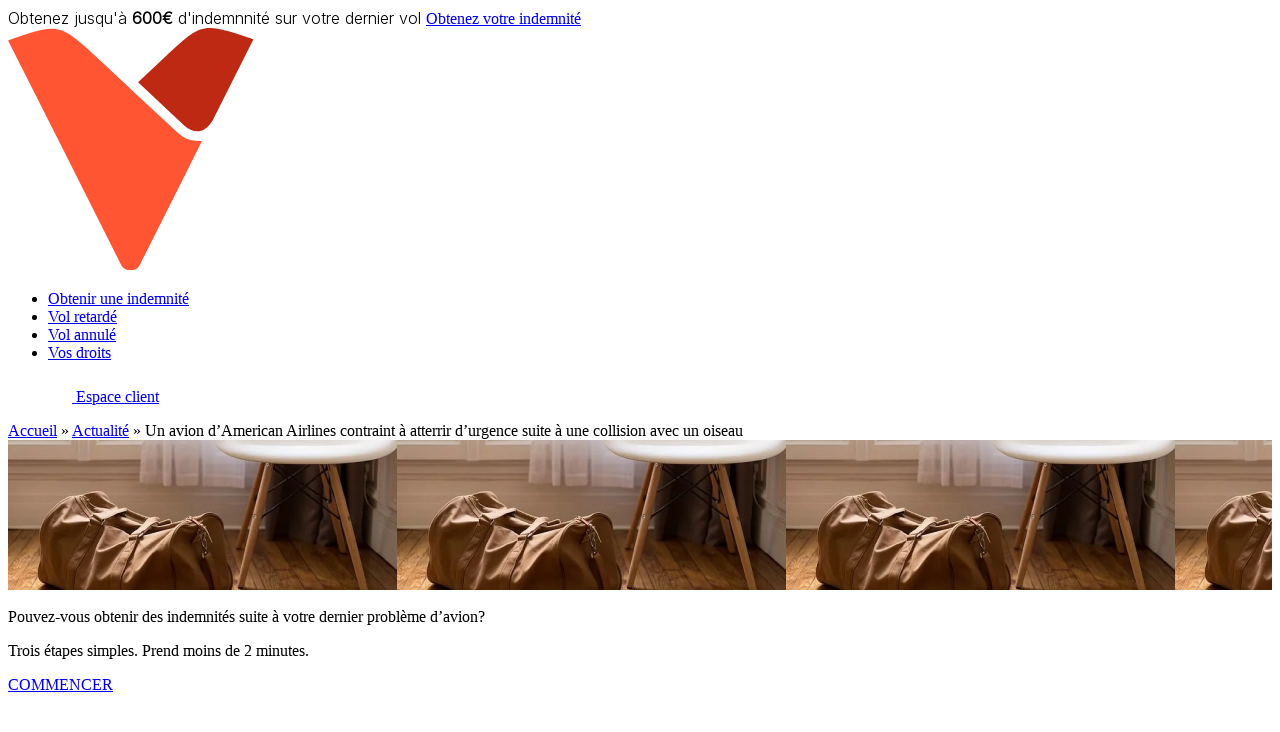

--- FILE ---
content_type: text/html; charset=UTF-8
request_url: https://www.indemniflight.com/blog/un-avion-damerican-airlines-contraint-a-atterrir-durgence-suite-a-une-collision-avec-un-oiseau
body_size: 13476
content:
<!DOCTYPE html>
<!--[if IE 6]>
<html id="ie6" lang="fr-FR">
<![endif]-->
<!--[if IE 7]>
<html id="ie7" lang="fr-FR">
<![endif]-->
<!--[if IE 8]>
<html id="ie8" lang="fr-FR">
<![endif]-->
<!--[if !(IE 6) | !(IE 7) | !(IE 8)  ]><!-->
<html lang="fr-FR">
<!--<![endif]-->

<head>
    <meta charset="UTF-8" />
    <meta name="viewport" content="width=device-width, initial-scale=1.0, maximum-scale=1.0, user-scalable=0" />
    <meta name="facebook-domain-verification" content="vtv57cx5x9w2nmsq3394g1t0z2vh8h" />
    <link rel="preconnect" href="https://fonts.googleapis.com">
    <link rel="preconnect" href="https://fonts.gstatic.com" crossorigin>
    <link href="https://fonts.googleapis.com/css2?family=Inter:wght@300&display=swap" rel="stylesheet">
        <script>
        window.dataLayer = window.dataLayer || [];

        function gtag() {
            dataLayer.push(arguments);
        }
        gtag('js', new Date());

        gtag('config', 'UA-77270627-1');
    </script>
    <!-- anti-flicker snippet (recommended)  -->
    <style>
        .async-hide {
            opacity: 0 !important
        }
    </style>
    <script>
        (function(a, s, y, n, c, h, i, d, e) {
            s.className += ' ' + y;
            h.start = 1 * new Date;
            h.end = i = function() {
                s.className = s.className.replace(RegExp(' ?' + y), '')
            };
            (a[n] = a[n] || []).hide = h;
            setTimeout(function() {
                i();
                h.end = null
            }, c);
            h.timeout = c;
        })(window, document.documentElement, 'async-hide', 'dataLayer', 4000, {
            'GTM-5WVR7MB': true
        });
    </script>

    <script src="https://www.googleoptimize.com/optimize.js?id=OPT-TZ2TQQJ"></script>

    <!-- Google Tag Manager -->
    <script>
        (function(w, d, s, l, i) {
            w[l] = w[l] || [];
            w[l].push({
                'gtm.start': new Date().getTime(),
                event: 'gtm.js'
            });
            var f = d.getElementsByTagName(s)[0],
                j = d.createElement(s),
                dl = l != 'dataLayer' ? '&l=' + l : '';
            j.async = true;
            j.src =
                'https://www.googletagmanager.com/gtm.js?id=' + i + dl;
            f.parentNode.insertBefore(j, f);
        })(window, document, 'script', 'dataLayer', 'GTM-5WVR7MB');
    </script>
    <!-- End Google Tag Manager -->

    <!-- Global site tag (gtag.js) - Google Analytics -->
    <script async src="https://www.googletagmanager.com/gtag/js?id=UA-77270627-1"></script>
    <script type="text/javascript">
        document.documentElement.className = 'js';
    </script>

    <!-- Global site tag (gtag.js) - Google AdWords: 835293690 -->
        <script>
        window.dataLayer.push({
            'event': 'generic',
            'connexionState': 'non conecté'
        });
    </script>

    <script type="text/javascript">
        var _ae = {
            'pid': '593130f07b9f8204021d1716',
            'advertiserFirst': 21600, // 15 days in mins
            'allowSiteUnder': false,
            'allowIframing': false,
            'host': 'https://lb.affilae.com'
        };

        (function() {
            var element = document.createElement('script');
            element.type = 'text/javascript';
            element.async = true;
            element.src = '//static.affilae.com/ae-v3.2.js';
            var scr = document.getElementsByTagName('script')[0];
            scr.parentNode.insertBefore(element, scr);
        })();
    </script>

    <script async src="//bat.bing.com/bat.js"></script>
    <!-- Global site tag for BING ADS nom : Balise Bing ; ID 25068423 -->
    <script>
        (function(w, d, t, r, u) {
            var f, n, i;
            w[u] = w[u] || [], f = function() {
                var o = {
                    ti: "25068423"
                };
                o.q = w[u], w[u] = new UET(o), w[u].push("pageLoad")
            }, n = d.createElement(t), n.src = r, n.async = 1, n.onload = n.onreadystatechange = function() {
                var s = this.readyState;
                s && s !== "loaded" && s !== "complete" || (f(), n.onload = n.onreadystatechange = null)
            }, i = d.getElementsByTagName(t)[0], i.parentNode.insertBefore(n, i)
        })
    </script>
    <!--  END : Global site tag for BING ADS nom : Balise Bing ; ID 25068423 -->

    <link rel="pingback" href="https://www.indemniflight.com/xmlrpc.php" />

    <meta name='robots' content='index, follow, max-image-preview:large, max-snippet:-1, max-video-preview:-1' />
	<style>img:is([sizes="auto" i], [sizes^="auto," i]) { contain-intrinsic-size: 3000px 1500px }</style>
	<link rel="alternate" hreflang="fr" href="https://www.indemniflight.com/blog/un-avion-damerican-airlines-contraint-a-atterrir-durgence-suite-a-une-collision-avec-un-oiseau" />
<link rel="alternate" hreflang="x-default" href="https://www.indemniflight.com/blog/un-avion-damerican-airlines-contraint-a-atterrir-durgence-suite-a-une-collision-avec-un-oiseau" />
<link rel="canonical" href="https://www.indemniflight.com/blog/un-avion-damerican-airlines-contraint-a-atterrir-durgence-suite-a-une-collision-avec-un-oiseau" />
	<!-- This site is optimized with the Yoast SEO plugin v26.3 - https://yoast.com/wordpress/plugins/seo/ -->
	<title>Atterrissage d&#039;urgence d&#039;un avion American Airlines aux États-Unis</title>
	<meta name="description" content="Un avion de la compagnie American Airlines, un Boeing 737-800, a dû atterrir en urgence suite à une collision avec un oiseau." />
	<meta property="og:locale" content="fr_FR" />
	<meta property="og:type" content="article" />
	<meta property="og:title" content="Atterrissage d&#039;urgence d&#039;un avion American Airlines aux États-Unis" />
	<meta property="og:description" content="Un avion de la compagnie American Airlines, un Boeing 737-800, a dû atterrir en urgence suite à une collision avec un oiseau." />
	<meta property="og:url" content="https://www.indemniflight.com/blog/un-avion-damerican-airlines-contraint-a-atterrir-durgence-suite-a-une-collision-avec-un-oiseau" />
	<meta property="og:site_name" content="Indemniflight" />
	<meta property="article:published_time" content="2023-05-11T17:06:19+00:00" />
	<meta property="article:modified_time" content="2023-05-11T17:06:26+00:00" />
	<meta property="og:image" content="https://www.indemniflight.com/wp-content/uploads/2023/05/airplane-7930285_1920-1024x683.jpg" />
	<meta name="author" content="Sedera" />
	<meta name="twitter:card" content="summary_large_image" />
	<meta name="twitter:creator" content="@sederararijaona@gmail.com" />
	<meta name="twitter:label1" content="Écrit par" />
	<meta name="twitter:data1" content="Sedera" />
	<meta name="twitter:label2" content="Durée de lecture estimée" />
	<meta name="twitter:data2" content="1 minute" />
	<script type="application/ld+json" class="yoast-schema-graph">{"@context":"https://schema.org","@graph":[{"@type":"WebPage","@id":"https://www.indemniflight.com/blog/un-avion-damerican-airlines-contraint-a-atterrir-durgence-suite-a-une-collision-avec-un-oiseau","url":"https://www.indemniflight.com/blog/un-avion-damerican-airlines-contraint-a-atterrir-durgence-suite-a-une-collision-avec-un-oiseau","name":"Atterrissage d'urgence d'un avion American Airlines aux États-Unis","isPartOf":{"@id":"https://www.indemniflight.com/#website"},"primaryImageOfPage":{"@id":"https://www.indemniflight.com/blog/un-avion-damerican-airlines-contraint-a-atterrir-durgence-suite-a-une-collision-avec-un-oiseau#primaryimage"},"image":{"@id":"https://www.indemniflight.com/blog/un-avion-damerican-airlines-contraint-a-atterrir-durgence-suite-a-une-collision-avec-un-oiseau#primaryimage"},"thumbnailUrl":"https://www.indemniflight.com/wp-content/uploads/2023/05/airplane-7930285_1920-1024x683.jpg","datePublished":"2023-05-11T17:06:19+00:00","dateModified":"2023-05-11T17:06:26+00:00","author":{"@id":"https://www.indemniflight.com/#/schema/person/499a704768c9d348a8377fbf62733309"},"description":"Un avion de la compagnie American Airlines, un Boeing 737-800, a dû atterrir en urgence suite à une collision avec un oiseau.","breadcrumb":{"@id":"https://www.indemniflight.com/blog/un-avion-damerican-airlines-contraint-a-atterrir-durgence-suite-a-une-collision-avec-un-oiseau#breadcrumb"},"inLanguage":"fr-FR","potentialAction":[{"@type":"ReadAction","target":["https://www.indemniflight.com/blog/un-avion-damerican-airlines-contraint-a-atterrir-durgence-suite-a-une-collision-avec-un-oiseau"]}]},{"@type":"ImageObject","inLanguage":"fr-FR","@id":"https://www.indemniflight.com/blog/un-avion-damerican-airlines-contraint-a-atterrir-durgence-suite-a-une-collision-avec-un-oiseau#primaryimage","url":"https://www.indemniflight.com/wp-content/uploads/2023/05/airplane-7930285_1920.jpg","contentUrl":"https://www.indemniflight.com/wp-content/uploads/2023/05/airplane-7930285_1920.jpg","width":1920,"height":1281},{"@type":"BreadcrumbList","@id":"https://www.indemniflight.com/blog/un-avion-damerican-airlines-contraint-a-atterrir-durgence-suite-a-une-collision-avec-un-oiseau#breadcrumb","itemListElement":[{"@type":"ListItem","position":1,"name":"Accueil","item":"https://www.indemniflight.com/"},{"@type":"ListItem","position":2,"name":"Actualité","item":"https://www.indemniflight.com/blog"},{"@type":"ListItem","position":3,"name":"Un avion d&#8217;American Airlines contraint à atterrir d&#8217;urgence suite à une collision avec un oiseau","item":{"@id":"https://www.indemniflight.com/blog/un-avion-damerican-airlines-contraint-a-atterrir-durgence-suite-a-une-collision-avec-un-oiseau","name":"Un avion d&#8217;American Airlines contraint à atterrir d&#8217;urgence suite à une collision avec un oiseau"}}]},{"@type":"WebSite","@id":"https://www.indemniflight.com/#website","url":"https://www.indemniflight.com/","name":"Indemniflight","description":"","potentialAction":[{"@type":"SearchAction","target":{"@type":"EntryPoint","urlTemplate":"https://www.indemniflight.com/?s={search_term_string}"},"query-input":{"@type":"PropertyValueSpecification","valueRequired":true,"valueName":"search_term_string"}}],"inLanguage":"fr-FR"},{"@type":"Person","@id":"https://www.indemniflight.com/#/schema/person/499a704768c9d348a8377fbf62733309","name":"Sedera","image":{"@type":"ImageObject","inLanguage":"fr-FR","@id":"https://www.indemniflight.com/#/schema/person/image/","url":"https://secure.gravatar.com/avatar/74af78306f98ce297fd5c4691b25c7ddfb4581bcd68f62229022e15fe878cdfa?s=96&d=mm&r=g","contentUrl":"https://secure.gravatar.com/avatar/74af78306f98ce297fd5c4691b25c7ddfb4581bcd68f62229022e15fe878cdfa?s=96&d=mm&r=g","caption":"Sedera"},"sameAs":["https://x.com/sederararijaona@gmail.com"]}]}</script>
	<!-- / Yoast SEO plugin. -->


<link rel='dns-prefetch' href='//www.googletagmanager.com' />
<link rel="alternate" type="application/rss+xml" title="Indemniflight &raquo; Un avion d&#8217;American Airlines contraint à atterrir d&#8217;urgence suite à une collision avec un oiseau Flux des commentaires" href="https://www.indemniflight.com/blog/un-avion-damerican-airlines-contraint-a-atterrir-durgence-suite-a-une-collision-avec-un-oiseau/feed" />
<script type="text/javascript">
/* <![CDATA[ */
window._wpemojiSettings = {"baseUrl":"https:\/\/s.w.org\/images\/core\/emoji\/16.0.1\/72x72\/","ext":".png","svgUrl":"https:\/\/s.w.org\/images\/core\/emoji\/16.0.1\/svg\/","svgExt":".svg","source":{"concatemoji":"https:\/\/www.indemniflight.com\/wp-includes\/js\/wp-emoji-release.min.js?ver=6.8.3"}};
/*! This file is auto-generated */
!function(s,n){var o,i,e;function c(e){try{var t={supportTests:e,timestamp:(new Date).valueOf()};sessionStorage.setItem(o,JSON.stringify(t))}catch(e){}}function p(e,t,n){e.clearRect(0,0,e.canvas.width,e.canvas.height),e.fillText(t,0,0);var t=new Uint32Array(e.getImageData(0,0,e.canvas.width,e.canvas.height).data),a=(e.clearRect(0,0,e.canvas.width,e.canvas.height),e.fillText(n,0,0),new Uint32Array(e.getImageData(0,0,e.canvas.width,e.canvas.height).data));return t.every(function(e,t){return e===a[t]})}function u(e,t){e.clearRect(0,0,e.canvas.width,e.canvas.height),e.fillText(t,0,0);for(var n=e.getImageData(16,16,1,1),a=0;a<n.data.length;a++)if(0!==n.data[a])return!1;return!0}function f(e,t,n,a){switch(t){case"flag":return n(e,"\ud83c\udff3\ufe0f\u200d\u26a7\ufe0f","\ud83c\udff3\ufe0f\u200b\u26a7\ufe0f")?!1:!n(e,"\ud83c\udde8\ud83c\uddf6","\ud83c\udde8\u200b\ud83c\uddf6")&&!n(e,"\ud83c\udff4\udb40\udc67\udb40\udc62\udb40\udc65\udb40\udc6e\udb40\udc67\udb40\udc7f","\ud83c\udff4\u200b\udb40\udc67\u200b\udb40\udc62\u200b\udb40\udc65\u200b\udb40\udc6e\u200b\udb40\udc67\u200b\udb40\udc7f");case"emoji":return!a(e,"\ud83e\udedf")}return!1}function g(e,t,n,a){var r="undefined"!=typeof WorkerGlobalScope&&self instanceof WorkerGlobalScope?new OffscreenCanvas(300,150):s.createElement("canvas"),o=r.getContext("2d",{willReadFrequently:!0}),i=(o.textBaseline="top",o.font="600 32px Arial",{});return e.forEach(function(e){i[e]=t(o,e,n,a)}),i}function t(e){var t=s.createElement("script");t.src=e,t.defer=!0,s.head.appendChild(t)}"undefined"!=typeof Promise&&(o="wpEmojiSettingsSupports",i=["flag","emoji"],n.supports={everything:!0,everythingExceptFlag:!0},e=new Promise(function(e){s.addEventListener("DOMContentLoaded",e,{once:!0})}),new Promise(function(t){var n=function(){try{var e=JSON.parse(sessionStorage.getItem(o));if("object"==typeof e&&"number"==typeof e.timestamp&&(new Date).valueOf()<e.timestamp+604800&&"object"==typeof e.supportTests)return e.supportTests}catch(e){}return null}();if(!n){if("undefined"!=typeof Worker&&"undefined"!=typeof OffscreenCanvas&&"undefined"!=typeof URL&&URL.createObjectURL&&"undefined"!=typeof Blob)try{var e="postMessage("+g.toString()+"("+[JSON.stringify(i),f.toString(),p.toString(),u.toString()].join(",")+"));",a=new Blob([e],{type:"text/javascript"}),r=new Worker(URL.createObjectURL(a),{name:"wpTestEmojiSupports"});return void(r.onmessage=function(e){c(n=e.data),r.terminate(),t(n)})}catch(e){}c(n=g(i,f,p,u))}t(n)}).then(function(e){for(var t in e)n.supports[t]=e[t],n.supports.everything=n.supports.everything&&n.supports[t],"flag"!==t&&(n.supports.everythingExceptFlag=n.supports.everythingExceptFlag&&n.supports[t]);n.supports.everythingExceptFlag=n.supports.everythingExceptFlag&&!n.supports.flag,n.DOMReady=!1,n.readyCallback=function(){n.DOMReady=!0}}).then(function(){return e}).then(function(){var e;n.supports.everything||(n.readyCallback(),(e=n.source||{}).concatemoji?t(e.concatemoji):e.wpemoji&&e.twemoji&&(t(e.twemoji),t(e.wpemoji)))}))}((window,document),window._wpemojiSettings);
/* ]]> */
</script>
<style id='wp-emoji-styles-inline-css' type='text/css'>

	img.wp-smiley, img.emoji {
		display: inline !important;
		border: none !important;
		box-shadow: none !important;
		height: 1em !important;
		width: 1em !important;
		margin: 0 0.07em !important;
		vertical-align: -0.1em !important;
		background: none !important;
		padding: 0 !important;
	}
</style>
<style id='classic-theme-styles-inline-css' type='text/css'>
/*! This file is auto-generated */
.wp-block-button__link{color:#fff;background-color:#32373c;border-radius:9999px;box-shadow:none;text-decoration:none;padding:calc(.667em + 2px) calc(1.333em + 2px);font-size:1.125em}.wp-block-file__button{background:#32373c;color:#fff;text-decoration:none}
</style>
<style id='global-styles-inline-css' type='text/css'>
:root{--wp--preset--aspect-ratio--square: 1;--wp--preset--aspect-ratio--4-3: 4/3;--wp--preset--aspect-ratio--3-4: 3/4;--wp--preset--aspect-ratio--3-2: 3/2;--wp--preset--aspect-ratio--2-3: 2/3;--wp--preset--aspect-ratio--16-9: 16/9;--wp--preset--aspect-ratio--9-16: 9/16;--wp--preset--color--black: #000000;--wp--preset--color--cyan-bluish-gray: #abb8c3;--wp--preset--color--white: #ffffff;--wp--preset--color--pale-pink: #f78da7;--wp--preset--color--vivid-red: #cf2e2e;--wp--preset--color--luminous-vivid-orange: #ff6900;--wp--preset--color--luminous-vivid-amber: #fcb900;--wp--preset--color--light-green-cyan: #7bdcb5;--wp--preset--color--vivid-green-cyan: #00d084;--wp--preset--color--pale-cyan-blue: #8ed1fc;--wp--preset--color--vivid-cyan-blue: #0693e3;--wp--preset--color--vivid-purple: #9b51e0;--wp--preset--gradient--vivid-cyan-blue-to-vivid-purple: linear-gradient(135deg,rgba(6,147,227,1) 0%,rgb(155,81,224) 100%);--wp--preset--gradient--light-green-cyan-to-vivid-green-cyan: linear-gradient(135deg,rgb(122,220,180) 0%,rgb(0,208,130) 100%);--wp--preset--gradient--luminous-vivid-amber-to-luminous-vivid-orange: linear-gradient(135deg,rgba(252,185,0,1) 0%,rgba(255,105,0,1) 100%);--wp--preset--gradient--luminous-vivid-orange-to-vivid-red: linear-gradient(135deg,rgba(255,105,0,1) 0%,rgb(207,46,46) 100%);--wp--preset--gradient--very-light-gray-to-cyan-bluish-gray: linear-gradient(135deg,rgb(238,238,238) 0%,rgb(169,184,195) 100%);--wp--preset--gradient--cool-to-warm-spectrum: linear-gradient(135deg,rgb(74,234,220) 0%,rgb(151,120,209) 20%,rgb(207,42,186) 40%,rgb(238,44,130) 60%,rgb(251,105,98) 80%,rgb(254,248,76) 100%);--wp--preset--gradient--blush-light-purple: linear-gradient(135deg,rgb(255,206,236) 0%,rgb(152,150,240) 100%);--wp--preset--gradient--blush-bordeaux: linear-gradient(135deg,rgb(254,205,165) 0%,rgb(254,45,45) 50%,rgb(107,0,62) 100%);--wp--preset--gradient--luminous-dusk: linear-gradient(135deg,rgb(255,203,112) 0%,rgb(199,81,192) 50%,rgb(65,88,208) 100%);--wp--preset--gradient--pale-ocean: linear-gradient(135deg,rgb(255,245,203) 0%,rgb(182,227,212) 50%,rgb(51,167,181) 100%);--wp--preset--gradient--electric-grass: linear-gradient(135deg,rgb(202,248,128) 0%,rgb(113,206,126) 100%);--wp--preset--gradient--midnight: linear-gradient(135deg,rgb(2,3,129) 0%,rgb(40,116,252) 100%);--wp--preset--font-size--small: 13px;--wp--preset--font-size--medium: 20px;--wp--preset--font-size--large: 36px;--wp--preset--font-size--x-large: 42px;--wp--preset--spacing--20: 0.44rem;--wp--preset--spacing--30: 0.67rem;--wp--preset--spacing--40: 1rem;--wp--preset--spacing--50: 1.5rem;--wp--preset--spacing--60: 2.25rem;--wp--preset--spacing--70: 3.38rem;--wp--preset--spacing--80: 5.06rem;--wp--preset--shadow--natural: 6px 6px 9px rgba(0, 0, 0, 0.2);--wp--preset--shadow--deep: 12px 12px 50px rgba(0, 0, 0, 0.4);--wp--preset--shadow--sharp: 6px 6px 0px rgba(0, 0, 0, 0.2);--wp--preset--shadow--outlined: 6px 6px 0px -3px rgba(255, 255, 255, 1), 6px 6px rgba(0, 0, 0, 1);--wp--preset--shadow--crisp: 6px 6px 0px rgba(0, 0, 0, 1);}:where(.is-layout-flex){gap: 0.5em;}:where(.is-layout-grid){gap: 0.5em;}body .is-layout-flex{display: flex;}.is-layout-flex{flex-wrap: wrap;align-items: center;}.is-layout-flex > :is(*, div){margin: 0;}body .is-layout-grid{display: grid;}.is-layout-grid > :is(*, div){margin: 0;}:where(.wp-block-columns.is-layout-flex){gap: 2em;}:where(.wp-block-columns.is-layout-grid){gap: 2em;}:where(.wp-block-post-template.is-layout-flex){gap: 1.25em;}:where(.wp-block-post-template.is-layout-grid){gap: 1.25em;}.has-black-color{color: var(--wp--preset--color--black) !important;}.has-cyan-bluish-gray-color{color: var(--wp--preset--color--cyan-bluish-gray) !important;}.has-white-color{color: var(--wp--preset--color--white) !important;}.has-pale-pink-color{color: var(--wp--preset--color--pale-pink) !important;}.has-vivid-red-color{color: var(--wp--preset--color--vivid-red) !important;}.has-luminous-vivid-orange-color{color: var(--wp--preset--color--luminous-vivid-orange) !important;}.has-luminous-vivid-amber-color{color: var(--wp--preset--color--luminous-vivid-amber) !important;}.has-light-green-cyan-color{color: var(--wp--preset--color--light-green-cyan) !important;}.has-vivid-green-cyan-color{color: var(--wp--preset--color--vivid-green-cyan) !important;}.has-pale-cyan-blue-color{color: var(--wp--preset--color--pale-cyan-blue) !important;}.has-vivid-cyan-blue-color{color: var(--wp--preset--color--vivid-cyan-blue) !important;}.has-vivid-purple-color{color: var(--wp--preset--color--vivid-purple) !important;}.has-black-background-color{background-color: var(--wp--preset--color--black) !important;}.has-cyan-bluish-gray-background-color{background-color: var(--wp--preset--color--cyan-bluish-gray) !important;}.has-white-background-color{background-color: var(--wp--preset--color--white) !important;}.has-pale-pink-background-color{background-color: var(--wp--preset--color--pale-pink) !important;}.has-vivid-red-background-color{background-color: var(--wp--preset--color--vivid-red) !important;}.has-luminous-vivid-orange-background-color{background-color: var(--wp--preset--color--luminous-vivid-orange) !important;}.has-luminous-vivid-amber-background-color{background-color: var(--wp--preset--color--luminous-vivid-amber) !important;}.has-light-green-cyan-background-color{background-color: var(--wp--preset--color--light-green-cyan) !important;}.has-vivid-green-cyan-background-color{background-color: var(--wp--preset--color--vivid-green-cyan) !important;}.has-pale-cyan-blue-background-color{background-color: var(--wp--preset--color--pale-cyan-blue) !important;}.has-vivid-cyan-blue-background-color{background-color: var(--wp--preset--color--vivid-cyan-blue) !important;}.has-vivid-purple-background-color{background-color: var(--wp--preset--color--vivid-purple) !important;}.has-black-border-color{border-color: var(--wp--preset--color--black) !important;}.has-cyan-bluish-gray-border-color{border-color: var(--wp--preset--color--cyan-bluish-gray) !important;}.has-white-border-color{border-color: var(--wp--preset--color--white) !important;}.has-pale-pink-border-color{border-color: var(--wp--preset--color--pale-pink) !important;}.has-vivid-red-border-color{border-color: var(--wp--preset--color--vivid-red) !important;}.has-luminous-vivid-orange-border-color{border-color: var(--wp--preset--color--luminous-vivid-orange) !important;}.has-luminous-vivid-amber-border-color{border-color: var(--wp--preset--color--luminous-vivid-amber) !important;}.has-light-green-cyan-border-color{border-color: var(--wp--preset--color--light-green-cyan) !important;}.has-vivid-green-cyan-border-color{border-color: var(--wp--preset--color--vivid-green-cyan) !important;}.has-pale-cyan-blue-border-color{border-color: var(--wp--preset--color--pale-cyan-blue) !important;}.has-vivid-cyan-blue-border-color{border-color: var(--wp--preset--color--vivid-cyan-blue) !important;}.has-vivid-purple-border-color{border-color: var(--wp--preset--color--vivid-purple) !important;}.has-vivid-cyan-blue-to-vivid-purple-gradient-background{background: var(--wp--preset--gradient--vivid-cyan-blue-to-vivid-purple) !important;}.has-light-green-cyan-to-vivid-green-cyan-gradient-background{background: var(--wp--preset--gradient--light-green-cyan-to-vivid-green-cyan) !important;}.has-luminous-vivid-amber-to-luminous-vivid-orange-gradient-background{background: var(--wp--preset--gradient--luminous-vivid-amber-to-luminous-vivid-orange) !important;}.has-luminous-vivid-orange-to-vivid-red-gradient-background{background: var(--wp--preset--gradient--luminous-vivid-orange-to-vivid-red) !important;}.has-very-light-gray-to-cyan-bluish-gray-gradient-background{background: var(--wp--preset--gradient--very-light-gray-to-cyan-bluish-gray) !important;}.has-cool-to-warm-spectrum-gradient-background{background: var(--wp--preset--gradient--cool-to-warm-spectrum) !important;}.has-blush-light-purple-gradient-background{background: var(--wp--preset--gradient--blush-light-purple) !important;}.has-blush-bordeaux-gradient-background{background: var(--wp--preset--gradient--blush-bordeaux) !important;}.has-luminous-dusk-gradient-background{background: var(--wp--preset--gradient--luminous-dusk) !important;}.has-pale-ocean-gradient-background{background: var(--wp--preset--gradient--pale-ocean) !important;}.has-electric-grass-gradient-background{background: var(--wp--preset--gradient--electric-grass) !important;}.has-midnight-gradient-background{background: var(--wp--preset--gradient--midnight) !important;}.has-small-font-size{font-size: var(--wp--preset--font-size--small) !important;}.has-medium-font-size{font-size: var(--wp--preset--font-size--medium) !important;}.has-large-font-size{font-size: var(--wp--preset--font-size--large) !important;}.has-x-large-font-size{font-size: var(--wp--preset--font-size--x-large) !important;}
:where(.wp-block-post-template.is-layout-flex){gap: 1.25em;}:where(.wp-block-post-template.is-layout-grid){gap: 1.25em;}
:where(.wp-block-columns.is-layout-flex){gap: 2em;}:where(.wp-block-columns.is-layout-grid){gap: 2em;}
:root :where(.wp-block-pullquote){font-size: 1.5em;line-height: 1.6;}
</style>
<link rel='stylesheet' id='cookie-notice-front-css' href='https://www.indemniflight.com/wp-content/plugins/cookie-notice/css/front.min.css?ver=2.5.8' type='text/css' media='all' />
<link rel='stylesheet' id='wpml-legacy-vertical-list-0-css' href='https://www.indemniflight.com/wp-content/plugins/sitepress-multilingual-cms/templates/language-switchers/legacy-list-vertical/style.min.css?ver=1' type='text/css' media='all' />
<style id='wpml-legacy-vertical-list-0-inline-css' type='text/css'>
.wpml-ls-statics-shortcode_actions{background-color:#ffffff;}.wpml-ls-statics-shortcode_actions, .wpml-ls-statics-shortcode_actions .wpml-ls-sub-menu, .wpml-ls-statics-shortcode_actions a {border-color:#cdcdcd;}.wpml-ls-statics-shortcode_actions a, .wpml-ls-statics-shortcode_actions .wpml-ls-sub-menu a, .wpml-ls-statics-shortcode_actions .wpml-ls-sub-menu a:link, .wpml-ls-statics-shortcode_actions li:not(.wpml-ls-current-language) .wpml-ls-link, .wpml-ls-statics-shortcode_actions li:not(.wpml-ls-current-language) .wpml-ls-link:link {color:#444444;background-color:#ffffff;}.wpml-ls-statics-shortcode_actions .wpml-ls-sub-menu a:hover,.wpml-ls-statics-shortcode_actions .wpml-ls-sub-menu a:focus, .wpml-ls-statics-shortcode_actions .wpml-ls-sub-menu a:link:hover, .wpml-ls-statics-shortcode_actions .wpml-ls-sub-menu a:link:focus {color:#000000;background-color:#eeeeee;}.wpml-ls-statics-shortcode_actions .wpml-ls-current-language > a {color:#444444;background-color:#ffffff;}.wpml-ls-statics-shortcode_actions .wpml-ls-current-language:hover>a, .wpml-ls-statics-shortcode_actions .wpml-ls-current-language>a:focus {color:#000000;background-color:#eeeeee;}
#lang_sel ul li{ width: 100px; }
</style>
<link rel='stylesheet' id='main_style-css' href='https://www.indemniflight.com/wp-content/themes/Indemniflight/assets/app.css?ver=6.8.3' type='text/css' media='all' />
<script type="text/javascript" src="https://www.googletagmanager.com/gtag/js?id=AW-835293690&amp;ver=6.8.3" id="gtag_manager-js"></script>
<link rel="https://api.w.org/" href="https://www.indemniflight.com/wp-json/" /><link rel="alternate" title="JSON" type="application/json" href="https://www.indemniflight.com/wp-json/wp/v2/posts/85458" /><link rel="EditURI" type="application/rsd+xml" title="RSD" href="https://www.indemniflight.com/xmlrpc.php?rsd" />
<meta name="generator" content="WordPress 6.8.3" />
<link rel='shortlink' href='https://www.indemniflight.com/?p=85458' />
<link rel="alternate" title="oEmbed (JSON)" type="application/json+oembed" href="https://www.indemniflight.com/wp-json/oembed/1.0/embed?url=https%3A%2F%2Fwww.indemniflight.com%2Fblog%2Fun-avion-damerican-airlines-contraint-a-atterrir-durgence-suite-a-une-collision-avec-un-oiseau" />
<link rel="alternate" title="oEmbed (XML)" type="text/xml+oembed" href="https://www.indemniflight.com/wp-json/oembed/1.0/embed?url=https%3A%2F%2Fwww.indemniflight.com%2Fblog%2Fun-avion-damerican-airlines-contraint-a-atterrir-durgence-suite-a-une-collision-avec-un-oiseau&#038;format=xml" />
<meta name="generator" content="WPML ver:4.8.4 stt:1,4,42,2;" />
<link rel="icon" href="https://www.indemniflight.com/wp-content/themes/Indemniflight/images/fav_32_32.png" sizes="32x32"><link rel="icon" href="https://www.indemniflight.com/wp-content/themes/Indemniflight/images/fav_57_57.png" sizes="57x57"><link rel="icon" href="https://www.indemniflight.com/wp-content/themes/Indemniflight/images/fav_76_76.png" sizes="76x76"><link rel="icon" href="https://www.indemniflight.com/wp-content/themes/Indemniflight/images/fav_96_96.png" sizes="96x96"><link rel="icon" href="https://www.indemniflight.com/wp-content/themes/Indemniflight/images/fav_128_128.png" sizes="128x128"><link rel="icon" href="https://www.indemniflight.com/wp-content/themes/Indemniflight/images/fav_192_192.png" sizes="192x192"><link rel="icon" href="https://www.indemniflight.com/wp-content/themes/Indemniflight/images/fav_228_228.png" sizes="228x228">	<link rel="alternate" hreflang="es_ES" href="https://www.indemniflight.com/blog/un-avion-damerican-airlines-contraint-a-atterrir-durgence-suite-a-une-collision-avec-un-oiseau" />
<link rel="alternate" hreflang="fr_FR" href="https://www.indemniflight.com/blog/un-avion-damerican-airlines-contraint-a-atterrir-durgence-suite-a-une-collision-avec-un-oiseau" />
<link rel="alternate" hreflang="pt_PT" href="https://www.indemniflight.com/blog/un-avion-damerican-airlines-contraint-a-atterrir-durgence-suite-a-une-collision-avec-un-oiseau" />
<script id='nitro-telemetry-meta' nitro-exclude>window.NPTelemetryMetadata={missReason: (!window.NITROPACK_STATE ? 'cache not found' : 'hit'),pageType: 'post',isEligibleForOptimization: true,}</script><script id='nitro-generic' nitro-exclude>(()=>{window.NitroPack=window.NitroPack||{coreVersion:"na",isCounted:!1};let e=document.createElement("script");if(e.src="https://nitroscripts.com/pHjwmxmTjNUJQXmGWpgbGcJmkZGqFkjj",e.async=!0,e.id="nitro-script",document.head.appendChild(e),!window.NitroPack.isCounted){window.NitroPack.isCounted=!0;let t=()=>{navigator.sendBeacon("https://to.getnitropack.com/p",JSON.stringify({siteId:"pHjwmxmTjNUJQXmGWpgbGcJmkZGqFkjj",url:window.location.href,isOptimized:!!window.IS_NITROPACK,coreVersion:"na",missReason:window.NPTelemetryMetadata?.missReason||"",pageType:window.NPTelemetryMetadata?.pageType||"",isEligibleForOptimization:!!window.NPTelemetryMetadata?.isEligibleForOptimization}))};(()=>{let e=()=>new Promise(e=>{"complete"===document.readyState?e():window.addEventListener("load",e)}),i=()=>new Promise(e=>{document.prerendering?document.addEventListener("prerenderingchange",e,{once:!0}):e()}),a=async()=>{await i(),await e(),t()};a()})(),window.addEventListener("pageshow",e=>{if(e.persisted){let i=document.prerendering||self.performance?.getEntriesByType?.("navigation")[0]?.activationStart>0;"visible"!==document.visibilityState||i||t()}})}})();</script>    
</head>

<body class="wp-singular post-template-default single single-post postid-85458 single-format-standard wp-theme-Indemniflight cookies-not-set post-un-avion-damerican-airlines-contraint-a-atterrir-durgence-suite-a-une-collision-avec-un-oiseau">

    <!-- pixel conversion -->
            <!-- end pixel conversion -->

    <!-- Google Tag Manager (noscript) -->
    <noscript>
        <iframe src="https://www.googletagmanager.com/ns.html?id=GTM-5WVR7MB" height="0" width="0" style="display:none;visibility:hidden"></iframe>
    </noscript>
    <!-- End Google Tag Manager (noscript) -->

      
    <script type="application/ld+json">
        {
            "@context": "http://schema.org",
            "@type": "Organization",
            "name": "Indemniflight",
            "url": "https://www.indemniflight.com/",
            "logo": "https://www.indemniflight.com/wp-content/themes/Foxy/images/logo.png",
             "sameAs": [
                "https://www.facebook.com/indemniflight",
                "https://fr.trustpilot.com/review/indemniflight.com"
            ]
        }
    </script>

    <div id="loader"></div>
    <div id="overlay"></div>

    <div id="body-area">
        <div class="container-indemniflight">

            <div class="menu-cta">
                <div class="wrap-cta">
                    <!-- DEBUT BRI - MULTILINGUE HARD CODE -->
                    <div class="wrapper-submit-allowance">
                        <span class="title" style="font-family:Inter">
                            Obtenez jusqu&#039;à <strong>600€</strong> d&#039;indemnnité sur votre dernier vol                        </span>
                        <a class="cta" href="https://app.indemniflight.com">
                            Obtenez votre indemnité</a>
                    </div>
                    <!-- FIN BRI - MULTILINGUE HARD CODE -->
                </div>
            </div>

            <header id="main-header" class="clearfix">
                <a class="logo" href="https://www.indemniflight.com/">
                    <img src="https://www.indemniflight.com/wp-content/themes/Indemniflight/images/svg/indemni-logo-white.svg" alt="
                      Indemniflight" id="logo" />
                </a>
                <div class="head-container">
                    <!-- <nav id="top-navigation"> -->
                        <nav id="top-navigation" class="menu-menu-header-container"><ul id="primary-menu" class="nav-left"><li id="menu-item-87859" class="menu-item menu-item-type-custom menu-item-object-custom menu-item-87859"><a href="https://app.indemniflight.com/">Obtenir une indemnité</a></li>
<li id="menu-item-78709" class="menu-item menu-item-type-post_type menu-item-object-page menu-item-78709"><a href="https://www.indemniflight.com/vol-retarde">Vol retardé</a></li>
<li id="menu-item-78710" class="menu-item menu-item-type-post_type menu-item-object-page menu-item-78710"><a href="https://www.indemniflight.com/vol-annule">Vol annulé</a></li>
<li id="menu-item-78711" class="menu-item menu-item-type-post_type menu-item-object-page menu-item-78711"><a href="https://www.indemniflight.com/vos-droits">Vos droits</a></li>
</ul></nav>                    <!-- </nav> -->

                    <div class="espace-client-link">
                        <ul class="nav-right">
                                                            <a href="https://app.indemniflight.com/signin?lang=fr" class="client-space">
                                    <img src="https://www.indemniflight.com/wp-content/themes/Indemniflight/images/svg/bi_person-fill.svg " alt="" srcset="" class="mobile-img">
                                    <span class="desktop-text">Espace client</span>
                                </a>
                        </ul>
                    </div>
                    <div class="burger">
                        <div id="menu-mobile-burger">
                            <span></span>
                            <span></span>
                            <span></span>
                            <span></span>
                        </div>
                    </div>

                </div>

            </header> <!-- #main-header -->

            <div id="breadcrumbs"><span><span><a href="https://www.indemniflight.com/">Accueil</a></span> » <span><a href="/blog">Actualité</a></span> » <span class="breadcrumb_last" aria-current="page">Un avion d&#8217;American Airlines contraint à atterrir d&#8217;urgence suite à une collision avec un oiseau</span></span></div>

<script type="application/ld+json">
{
      "@context": "https://schema.org",
      "@type": "NewsArticle",
      "headline": "Un avion d&#8217;American Airlines contraint à atterrir d&#8217;urgence suite à une collision avec un oiseau","image": ["https:\/\/www.indemniflight.com\/wp-content\/uploads\/2023\/05\/airplane-7930285_1920.jpg"] ,"datePublished": "2023-05-11T19:06:19+02:00",
      "dateModified": "2023-05-11T19:06:26+02:00",
      "mainEntityOfPage": {
        "@type": "WebPage",
        "@id": "https://www.indemniflight.com/blog/"
      },
      "author": {
        "@type": "Person",
        "name": "Edouard Delgatte"
      },
       "publisher": {
        "@type": "Organization",
        "name": "Indemniflight",
        "logo": {
          "@type": "ImageObject",
          "url": "https://www.indemniflight.com/images_ext/emails/Indemniflight-dark-logo.jpg"
        }
        }
    }
    </script><div class="cover-img" style="
  height: 150px;
  background-image: url('https://www.indemniflight.com/wp-content/themes/Indemniflight/images/cover_blog.png');"
></div>
<img  alt="" srcset="">
<div id="content" class="clearfix">
    <div id="left-area" class="et_full_width_image">

                
            <div class="container-single-post blog-post">
                
                <div class="post-single-container" >
                    <div class="single-blog-content">
                    <div class="card-newsletter">
	<div  class="form" style="margin-bottom: 0;">
		<div class="form-title" style="margin-bottom: 16px">
		Pouvez-vous obtenir des indemnités suite à votre dernier problème d’avion?		</div>
		<p>
			Trois étapes simples. Prend moins de 2 minutes.		</p>
			<a href="https://app.indemniflight.com" style="text-transform: uppercase;">
			Commencer			</a>
	</div>
</div>                        <div class="content-text">
                            <div class="title title-level-2">
                                <h1>Un avion d&#8217;American Airlines contraint à atterrir d&#8217;urgence suite à une collision avec un oiseau</h1>
                                </div>
                            <div class="content-post-single">
                                
<figure class="wp-block-image size-large"><img fetchpriority="high" decoding="async" width="1024" height="683" src="https://www.indemniflight.com/wp-content/uploads/2023/05/airplane-7930285_1920-1024x683.jpg" alt="American Airlines" class="wp-image-85459" srcset="https://www.indemniflight.com/wp-content/uploads/2023/05/airplane-7930285_1920-1024x683.jpg 1024w, https://www.indemniflight.com/wp-content/uploads/2023/05/airplane-7930285_1920-300x200.jpg 300w, https://www.indemniflight.com/wp-content/uploads/2023/05/airplane-7930285_1920-768x512.jpg 768w, https://www.indemniflight.com/wp-content/uploads/2023/05/airplane-7930285_1920-1536x1025.jpg 1536w, https://www.indemniflight.com/wp-content/uploads/2023/05/airplane-7930285_1920.jpg 1920w" sizes="(max-width: 1024px) 100vw, 1024px" /></figure>



<h2 class="wp-block-heading">Un incident causé par une collision avec un oiseau</h2>



<p>Le Parisien a rapporté que le dimanche dernier, un avion de la compagnie
aérienne American Airlines a été contraint d&#8217;atterrir en urgence aux États-Unis
après seulement 39 minutes de vol, suite à un incendie à bord. L&#8217;incident a été
causé par une collision de l&#8217;engin avec un oiseau, qui a provoqué un départ de
feu dans un réacteur. Le Boeing 737-800 a été contraint de faire demi-tour
immédiatement après le choc et de se poser d&#8217;urgence. Le vol, qui devait
initialement aller de Columbus (Ohio) à Phoenix (Arizona), a donc été ramené à
l&#8217;aéroport de départ avec ses 173 passagers.</p>



<h2 class="wp-block-heading">Des images de l&#8217;intérieur de l&#8217;avion ont été partagées</h2>



<p>Tous les passagers et l&#8217;équipage de bord sont sains et saufs. Des images de
la scène ont été partagées sur les réseaux sociaux, montrant l&#8217;avion filmé
depuis le sol et l&#8217;intérieur de la cabine. Les images montrent des flammes
s&#8217;échappant régulièrement du réacteur droit de l&#8217;avion.</p>



<h2 class="wp-block-heading">Un incident similaire s&#8217;était produit quelques jours auparavant</h2>



<p>Le Parisien a également rappelé qu&#8217;un incident similaire s&#8217;était produit sur
un autre avion de la compagnie American Airlines quelques jours plus tôt, le 21
avril, à l&#8217;aéroport de Charlotte (Caroline du Nord). L&#8217;avion avait pris feu
avant même de décoller et avait dû être évacué. Suite à cet incident, il a été
procédé à un <a href="/compagnie/remboursement-american-airlines">remboursement
American Airlines</a>.</p>
                            </div>
                        </div>
                    </div> 
                </div>
								<div class="btn-return">
                        <a class="cta-a" href='/blog'>Retour aux articles</a>
                    </div> 
            </div>   
            </div> 
</div> 
<div class="pre-footer">
	<div class="content-text left-estimate">
		<div class="titre-faq-header title-main">N&#039;attendez plus. Déposez votre dossier en 3 clics !</div>
		<div class="text">Indemniflight est à votre écoute et prêt à vous aider à faire valoir vos droits de passagers aériens afin d’obtenir une indemnisation pour votre vol retardé Orly. </div>
		<div class="wrapper-submit-allowance btn">
		<a class="cta" href="https://app.indemniflight.com" >Estimez votre indemnisation</a>
		</div>
	</div>
	<img class="img" src="https://www.indemniflight.com/wp-content/themes/Indemniflight/images/svg/avion-indemniflight.svg" width="400" height="300">
</div>
<script nitro-exclude>
    var heartbeatData = new FormData(); heartbeatData.append('nitroHeartbeat', '1');
    fetch(location.href, {method: 'POST', body: heartbeatData, credentials: 'omit'});
</script>
<script nitro-exclude>
    document.cookie = 'nitroCachedPage=' + (!window.NITROPACK_STATE ? '0' : '1') + '; path=/; SameSite=Lax';
</script>
<script nitro-exclude>
    if (!window.NITROPACK_STATE || window.NITROPACK_STATE != 'FRESH') {
        var proxyPurgeOnly = 0;
        if (typeof navigator.sendBeacon !== 'undefined') {
            var nitroData = new FormData(); nitroData.append('nitroBeaconUrl', 'aHR0cHM6Ly93d3cuaW5kZW1uaWZsaWdodC5jb20vYmxvZy91bi1hdmlvbi1kYW1lcmljYW4tYWlybGluZXMtY29udHJhaW50LWEtYXR0ZXJyaXItZHVyZ2VuY2Utc3VpdGUtYS11bmUtY29sbGlzaW9uLWF2ZWMtdW4tb2lzZWF1'); nitroData.append('nitroBeaconCookies', 'W10='); nitroData.append('nitroBeaconHash', '60bc389dd76a6bab15bea88fdbc523fb0531cc20ffdec36d668a99366494243e49b78f043e02817ffbc7343d351389f6289085b09996ede1ec4f8f6c378e7b23'); nitroData.append('proxyPurgeOnly', ''); nitroData.append('layout', 'post'); navigator.sendBeacon(location.href, nitroData);
        } else {
            var xhr = new XMLHttpRequest(); xhr.open('POST', location.href, true); xhr.setRequestHeader('Content-Type', 'application/x-www-form-urlencoded'); xhr.send('nitroBeaconUrl=aHR0cHM6Ly93d3cuaW5kZW1uaWZsaWdodC5jb20vYmxvZy91bi1hdmlvbi1kYW1lcmljYW4tYWlybGluZXMtY29udHJhaW50LWEtYXR0ZXJyaXItZHVyZ2VuY2Utc3VpdGUtYS11bmUtY29sbGlzaW9uLWF2ZWMtdW4tb2lzZWF1&nitroBeaconCookies=W10=&nitroBeaconHash=60bc389dd76a6bab15bea88fdbc523fb0531cc20ffdec36d668a99366494243e49b78f043e02817ffbc7343d351389f6289085b09996ede1ec4f8f6c378e7b23&proxyPurgeOnly=&layout=post');
        }
    }
</script>    </div> <!-- .container -->
    </div> <!-- #body-area -->

    <div id="footer-area">
        <footer id="main-footer">
          <div id="wrapper-fancy-footer">
            <img src="https://www.indemniflight.com/wp-content/themes/Indemniflight/images/svg/indemni-logo-white.svg " />
            <p class="text-star-up">
              Indemniflight est une start-up française basée à Paris.            </p>
            <div class="fb-like" data-href="https://www.facebook.com/indemniflight" data-layout="box_count"  data-locale="fr-FR"  data-action="like" data-show-faces="true" data-share="true">
            </div>
          </div>
          <ul id="footer-widgets" class="clearfix">
              <li class="footer-widget">
                  <div id="nav_menu-1" class="menu">
                      <div class="widgettitle">Notre service</div>
                      <div class="menu-menu-footer-1-container">
                          <ul id="menu-menu-footer-1" class="nav"><li id="menu-item-88572" class="menu-item menu-item-type-custom menu-item-object-custom menu-item-88572"><a href="https://app.indemniflight.com/">Déposer un dossier</a></li>
<li id="menu-item-83464" class="menu-item menu-item-type-post_type menu-item-object-page menu-item-83464"><a href="https://www.indemniflight.com/mode-demploi">Mode d&#8217;emplois</a></li>
<li id="menu-item-78994" class="menu-item menu-item-type-post_type menu-item-object-page menu-item-78994"><a href="https://www.indemniflight.com/mentions-legales">Mentions légales</a></li>
<li id="menu-item-79050" class="menu-item menu-item-type-post_type menu-item-object-page menu-item-79050"><a href="https://www.indemniflight.com/conditions-generales-dutilisation-v1-3">C.G.U</a></li>
<li id="menu-item-78996" class="menu-item menu-item-type-post_type menu-item-object-page menu-item-78996"><a href="https://www.indemniflight.com/donnees-personnelles">Données personnelles</a></li>
<li id="menu-item-78997" class="menu-item menu-item-type-post_type menu-item-object-page menu-item-78997"><a href="https://www.indemniflight.com/contact">Contact</a></li>
</ul>                      </div>
                  </div>
              </li>
              <li class="footer-widget">
                  <div id="nav_menu-2" class="menu">
                      <div class="widgettitle">Vos droits</div>
                      <div class="menu-menu-footer-2-container">
                          <ul id="menu-menu-footer-2" class="nav"><li id="menu-item-78716" class="menu-item menu-item-type-post_type menu-item-object-page menu-item-78716"><a href="https://www.indemniflight.com/vos-droits">La législation</a></li>
<li id="menu-item-78998" class="menu-item menu-item-type-post_type menu-item-object-page menu-item-78998"><a href="https://www.indemniflight.com/compagnies">Compagnies</a></li>
<li id="menu-item-78999" class="menu-item menu-item-type-custom menu-item-object-custom menu-item-78999"><a href="/faq">F.A.Q</a></li>
<li id="menu-item-78717" class="menu-item menu-item-type-post_type menu-item-object-page menu-item-78717"><a href="https://www.indemniflight.com/blog">Blog</a></li>
<li id="menu-item-78718" class="menu-item menu-item-type-post_type menu-item-object-page menu-item-78718"><a href="https://www.indemniflight.com/a-propos">A propos</a></li>
</ul>                      </div>
                  </div>
              </li>
              <li class="footer-widget">
                  <div id="nav_menu-3" class="menu">
                      <div class="widgettitle">A propos</div>
                      <div class="menu-menu-footer-3-container">
                          <ul id="menu-menu-footer-3" class="nav"><li id="menu-item-86032" class="menu-item menu-item-type-post_type menu-item-object-page menu-item-86032"><a href="https://www.indemniflight.com/vol-retarde">Vol retardé : Indemnisation et remboursement</a></li>
<li id="menu-item-86031" class="menu-item menu-item-type-post_type menu-item-object-page menu-item-86031"><a href="https://www.indemniflight.com/vol-annule">Vol annulé : Comment obtenir le remboursement de votre billet d&#8217;avion ?</a></li>
</ul>                      </div>
                  </div>
              </li>
                        </ul> <!-- end #footer-widgets -->
      </footer>
      <div id="second-footer">
        <div>
          <div class="section-left">
            <p>
              &copy 2026 Indemniflight. All rights reverved.
            </p>
            <div class="select-lang" id="select-language">
              <div class="lang"></div>
              <div class="indemni-language-switch">
<div class="lang_sel_list_vertical wpml-ls-statics-shortcode_actions wpml-ls wpml-ls-legacy-list-vertical" id="lang_sel_list">
	<ul role="menu">

					<li class="icl-fr wpml-ls-slot-shortcode_actions wpml-ls-item wpml-ls-item-fr wpml-ls-current-language wpml-ls-first-item wpml-ls-last-item wpml-ls-item-legacy-list-vertical" role="none">
				<a href="https://www.indemniflight.com/blog/un-avion-damerican-airlines-contraint-a-atterrir-durgence-suite-a-une-collision-avec-un-oiseau" class="wpml-ls-link" role="menuitem" >
					                                    <img
            class="wpml-ls-flag iclflag"
            src="https://www.indemniflight.com/wp-content/plugins/sitepress-multilingual-cms/res/flags/fr.png"
            alt=""
            width=18
            height=12
    /><span class="wpml-ls-native icl_lang_sel_native" role="menuitem">Français</span></a>
			</li>
		
	</ul>
</div>
</div>
            </div>
          </div>
        </div>
        <div class="section-right">
          <a href="https://www.facebook.com/indemniflight" target="_blank">
            <img src="https://www.indemniflight.com/wp-content/themes/Indemniflight/images/svg/facebook-with-circle.svg" alt="" srcset="">
          </a>
          <a href="https://www.linkedin.com/company/indemniflight/about" target="_blank">
            <img src="https://www.indemniflight.com/wp-content/themes/Indemniflight/images/svg/linkedin-with-circle.svg" alt="" srcset="">
          </a>
          <a href="https://x.com/indemniflightfr" target="_blank">
            <img src="https://www.indemniflight.com/wp-content/themes/Indemniflight/images/svg/twitter-circle-filled.svg" alt="" srcset="">
          </a>
        </div>
      </div>
        <div id="footer-bottom" class="clearfix">
            <div id="et-social-icons">
                            </div> <!-- #social-icons -->
        </div> <!-- #footer-bottom -->

    </div> <!-- #footer-area -->
    
    <div id="phone-number-mobile-container">
    </div>
    <!-- FACEBOOK CONNECT -->
    <div id="fb-root"></div>
    <script async defer crossorigin="anonymous" src="https://connect.facebook.net/fr_FR/sdk.js#xfbml=1&version=v5.0"></script>
     <!-- END FACEBOOK CONNECT -->

     <!-- TRUST  PILOT AVIS JS -->
    <script type="text/javascript">
        (function() {
            var s = document.createElement('script');
            s.type = 'text/javascript';
            s.async = true;
            s.defer = true;
            s.src = '//widget.trustpilot.com/bootstrap/v5/tp.widget.sync.bootstrap.min.js';
            var x = document.getElementsByTagName('script')[0];
            x.parentNode.insertBefore(s, x);
        })();
    </script>
    <!-- END TRUST  PILOT AVIS JS -->

    <script type="speculationrules">
{"prefetch":[{"source":"document","where":{"and":[{"href_matches":"\/*"},{"not":{"href_matches":["\/wp-*.php","\/wp-admin\/*","\/wp-content\/uploads\/*","\/wp-content\/*","\/wp-content\/plugins\/*","\/wp-content\/themes\/Indemniflight\/*","\/*\\?(.+)"]}},{"not":{"selector_matches":"a[rel~=\"nofollow\"]"}},{"not":{"selector_matches":".no-prefetch, .no-prefetch a"}}]},"eagerness":"conservative"}]}
</script>
<link rel='stylesheet' id='google_fonts-css' href='https://fonts.googleapis.com/css?family=Roboto&#038;ver=6.8.3' type='text/css' media='all' />
<script type="text/javascript" id="cookie-notice-front-js-before">
/* <![CDATA[ */
var cnArgs = {"ajaxUrl":"https:\/\/www.indemniflight.com\/wp-admin\/admin-ajax.php","nonce":"abe7bb54dc","hideEffect":"fade","position":"bottom","onScroll":false,"onScrollOffset":100,"onClick":false,"cookieName":"cookie_notice_accepted","cookieTime":31536000,"cookieTimeRejected":2592000,"globalCookie":false,"redirection":false,"cache":true,"revokeCookies":false,"revokeCookiesOpt":"automatic"};
/* ]]> */
</script>
<script type="text/javascript" src="https://www.indemniflight.com/wp-content/plugins/cookie-notice/js/front.min.js?ver=2.5.8" id="cookie-notice-front-js"></script>
<script type="text/javascript" src="https://www.indemniflight.com/wp-includes/js/jquery/jquery.min.js?ver=3.7.1" id="jquery-core-js"></script>
<script type="text/javascript" src="https://www.indemniflight.com/wp-content/themes/Indemniflight/assets/calendar.js?ver=6.8.3" id="indemniflight-calendar-script-js"></script>
<script type="text/javascript" src="https://www.indemniflight.com/wp-content/themes/Indemniflight/assets/newsletter.js?ver=6.8.3" id="indemniflight-newsletter-script-js"></script>
<script type="text/javascript" src="https://www.indemniflight.com/wp-content/themes/Indemniflight/assets/moment.min.js?ver=6.8.3" id="indemniflight-moment-script-js"></script>
<script type="text/javascript" src="https://www.indemniflight.com/wp-content/themes/Indemniflight/assets/jquery.daterangepicker.min.js?ver=6.8.3" id="indemniflight-range-script-js"></script>
<script type="text/javascript" id="indemniflight-customselect-script-js-extra">
/* <![CDATA[ */
var indemniflightTranslations = {"date":"Date","flight_number":"Num\u00e9ro de vol","delayed":"Retard\u00e9","cancelled":"Annul\u00e9","on_time":"A l'heure","claim":"R\u00e9clamer","empty_list":"Aucun vol"};
/* ]]> */
</script>
<script type="text/javascript" src="https://www.indemniflight.com/wp-content/themes/Indemniflight/assets/custom.js?ver=6.8.3" id="indemniflight-customselect-script-js"></script>
<script type="text/javascript" id="indemniflight-script-js-extra">
/* <![CDATA[ */
var indemniflight_data = {"ajax_url":"https:\/\/www.indemniflight.com\/wp-admin\/admin-ajax.php"};
/* ]]> */
</script>
<script type="text/javascript" src="https://www.indemniflight.com/wp-content/themes/Indemniflight/assets/script.js?ver=6.8.3" id="indemniflight-script-js"></script>

		<!-- Cookie Notice plugin v2.5.8 by Hu-manity.co https://hu-manity.co/ -->
		<div id="cookie-notice" role="dialog" class="cookie-notice-hidden cookie-revoke-hidden cn-position-bottom" aria-label="Cookie Notice" style="background-color: rgba(244,244,244,1);"><div class="cookie-notice-container" style="color: #565656"><span id="cn-notice-text" class="cn-text-container">Nous utilisons des cookies pour vous garantir la meilleure expérience sur notre site. Si vous continuez à utiliser ce dernier, nous considérerons que vous acceptez l&#039;utilisation des cookies.</span><span id="cn-notice-buttons" class="cn-buttons-container"><button id="cn-accept-cookie" data-cookie-set="accept" class="cn-set-cookie cn-button cn-button-custom button" aria-label="Ok">Ok</button></span><button id="cn-close-notice" data-cookie-set="accept" class="cn-close-icon" aria-label="No"></button></div>
			
		</div>
		<!-- / Cookie Notice plugin -->    </body>

    </html>


--- FILE ---
content_type: image/svg+xml
request_url: https://www.indemniflight.com/wp-content/themes/Indemniflight/images/svg/facebook-with-circle.svg
body_size: 136
content:
<svg width="24" height="24" viewBox="0 0 24 24" fill="none" xmlns="http://www.w3.org/2000/svg">
<path d="M12 0.480469C5.63758 0.480469 0.47998 5.63807 0.47998 12.0005C0.47998 18.3629 5.63758 23.5205 12 23.5205C18.3624 23.5205 23.52 18.3629 23.52 12.0005C23.52 5.63807 18.3624 0.480469 12 0.480469ZM14.7288 8.44127H12.9972C12.792 8.44127 12.564 8.71127 12.564 9.07007V10.3205H14.73L14.4024 12.1037H12.564V17.4569H10.5204V12.1037H8.66638V10.3205H10.5204V9.27167C10.5204 7.76687 11.5644 6.54407 12.9972 6.54407H14.7288V8.44127Z" fill="white"/>
</svg>


--- FILE ---
content_type: image/svg+xml
request_url: https://www.indemniflight.com/wp-content/themes/Indemniflight/images/svg/avion-indemniflight.svg
body_size: 4502
content:
<svg id="Calque_1" data-name="Calque 1" xmlns="http://www.w3.org/2000/svg" xmlns:xlink="http://www.w3.org/1999/xlink"
     viewBox="400 150 1100 720">
    <defs>
        <style>
            .cls-1{fill:none;}.cls-2{clip-path:url(#clip-path);}.cls-3{fill:url(#Dégradé_sans_nom_94);}.cls-4{fill:url(#Dégradé_sans_nom_55);}.cls-5{fill:url(#Dégradé_sans_nom_77);}.cls-6{fill:url(#Dégradé_sans_nom_77-2);}.cls-7{fill:url(#Dégradé_sans_nom_83);}.cls-8{fill:url(#Dégradé_sans_nom_83-2);}.cls-9{fill:url(#Dégradé_sans_nom_131);}.cls-10{fill:url(#Dégradé_sans_nom_130);}.cls-11{fill:url(#Dégradé_sans_nom_118);}.cls-12{fill:url(#Dégradé_sans_nom_105);}.cls-13{fill:url(#Dégradé_sans_nom_105-2);}.cls-14{fill:url(#Dégradé_sans_nom_121);}.cls-15{fill:url(#Dégradé_sans_nom_118-2);}.cls-16{fill:url(#Dégradé_sans_nom_105-3);}.cls-17{fill:url(#Dégradé_sans_nom_112);}.cls-18{fill:#354163;}.cls-19{fill:url(#Dégradé_sans_nom_105-4);}.cls-20{fill:url(#Dégradé_sans_nom_127);}
        </style>
        <clipPath id="clip-path">
            <circle class="cls-1" cx="931.2" cy="513.18" r="355.94"/>
        </clipPath>
        <linearGradient id="Dégradé_sans_nom_94" x1="763.95" y1="1185.98" x2="763.95" y2="105.98"
                        gradientUnits="userSpaceOnUse">
            <stop offset="0" stop-color="#f2f2f2"/>
            <stop offset="0.23" stop-color="#ecf0f3"/>
            <stop offset="0.53" stop-color="#dae9f7"/>
            <stop offset="0.89" stop-color="#bedffd"/>
            <stop offset="1" stop-color="#b3dbff"/>
        </linearGradient>
        <radialGradient id="Dégradé_sans_nom_55" cx="759.45" cy="731.48" r="654.5" gradientUnits="userSpaceOnUse">
            <stop offset="0" stop-color="#3aaae8"/>
            <stop offset="0" stop-color="#131313"/>
            <stop offset="0" stop-color="#fff9e1" stop-opacity="0.3"/>
            <stop offset="0.24" stop-color="#fef9e2" stop-opacity="0.29"/>
            <stop offset="0.47" stop-color="#fcf8e4" stop-opacity="0.24"/>
            <stop offset="0.68" stop-color="#f9f6e8" stop-opacity="0.17"/>
            <stop offset="0.89" stop-color="#f5f4ee" stop-opacity="0.07"/>
            <stop offset="1" stop-color="#f2f2f2" stop-opacity="0"/>
        </radialGradient>
        <linearGradient id="Dégradé_sans_nom_77" x1="1297.85" y1="674.8" x2="1297.85" y2="509.88"
                        gradientUnits="userSpaceOnUse">
            <stop offset="0.11" stop-color="#f2f2f2" stop-opacity="0"/>
            <stop offset="0.16" stop-color="#f3f3f3" stop-opacity="0.11"/>
            <stop offset="0.25" stop-color="#f6f6f6" stop-opacity="0.32"/>
            <stop offset="0.35" stop-color="#f9f9f9" stop-opacity="0.5"/>
            <stop offset="0.44" stop-color="#fbfbfb" stop-opacity="0.65"/>
            <stop offset="0.54" stop-color="#fcfcfc" stop-opacity="0.78"/>
            <stop offset="0.64" stop-color="#fdfdfd" stop-opacity="0.88"/>
            <stop offset="0.75" stop-color="#fefefe" stop-opacity="0.95"/>
            <stop offset="0.87" stop-color="#fff" stop-opacity="0.99"/>
            <stop offset="1" stop-color="#fff"/>
        </linearGradient>
        <linearGradient id="Dégradé_sans_nom_77-2" x1="1297.37" y1="674.51" x2="1297.37" y2="577.34"
                        xlink:href="#Dégradé_sans_nom_77"/>
        <linearGradient id="Dégradé_sans_nom_83" x1="104.95" y1="1085.35" x2="104.95" y2="903.19"
                        gradientUnits="userSpaceOnUse">
            <stop offset="0.11" stop-color="#f2f2f2" stop-opacity="0"/>
            <stop offset="0.15" stop-color="#f4f4f4" stop-opacity="0.13"/>
            <stop offset="0.2" stop-color="#f6f6f6" stop-opacity="0.31"/>
            <stop offset="0.26" stop-color="#f8f8f8" stop-opacity="0.48"/>
            <stop offset="0.32" stop-color="#fafafa" stop-opacity="0.62"/>
            <stop offset="0.39" stop-color="#fcfcfc" stop-opacity="0.74"/>
            <stop offset="0.46" stop-color="#fdfdfd" stop-opacity="0.83"/>
            <stop offset="0.55" stop-color="#fefefe" stop-opacity="0.91"/>
            <stop offset="0.64" stop-color="#fefefe" stop-opacity="0.96"/>
            <stop offset="0.76" stop-color="#fff" stop-opacity="0.99"/>
            <stop offset="1" stop-color="#fff"/>
        </linearGradient>
        <linearGradient id="Dégradé_sans_nom_83-2" x1="-3949.07" y1="448.79" x2="-3949.07" y2="314.65"
                        gradientTransform="matrix(-1, 0, 0, 1, -3134.87, 0)" xlink:href="#Dégradé_sans_nom_83"/>
        <linearGradient id="Dégradé_sans_nom_131" x1="1065.09" y1="572.68" x2="1346.91" y2="698.01"
                        gradientUnits="userSpaceOnUse">
            <stop offset="0" stop-color="#cdd9e5"/>
            <stop offset="0.21" stop-color="#d7e0eb"/>
            <stop offset="0.66" stop-color="#e9edf5"/>
            <stop offset="1" stop-color="#eff1f9"/>
        </linearGradient>
        <linearGradient id="Dégradé_sans_nom_130" x1="1060.9" y1="577.1" x2="1343.42" y2="702.74"
                        gradientUnits="userSpaceOnUse">
            <stop offset="0" stop-color="#688195"/>
            <stop offset="0.37" stop-color="#8598ab"/>
            <stop offset="1" stop-color="#bfc5d8"/>
        </linearGradient>
        <linearGradient id="Dégradé_sans_nom_118" x1="673.2" y1="499.66" x2="771.66" y2="499.66"
                        gradientUnits="userSpaceOnUse">
            <stop offset="0" stop-color="#a2b9cc"/>
            <stop offset="0.31" stop-color="#9cb3c7"/>
            <stop offset="0.73" stop-color="#8aa3ba"/>
            <stop offset="1" stop-color="#7b95ae"/>
        </linearGradient>
        <linearGradient id="Dégradé_sans_nom_105" x1="935.18" y1="428.25" x2="1045.88" y2="619.98"
                        gradientUnits="userSpaceOnUse">
            <stop offset="0" stop-color="#eff1f9"/>
            <stop offset="0.34" stop-color="#e9edf5"/>
            <stop offset="0.79" stop-color="#d7e0eb"/>
            <stop offset="1" stop-color="#cdd9e5"/>
        </linearGradient>
        <linearGradient id="Dégradé_sans_nom_105-2" x1="667.27" y1="652.84" x2="790.03" y2="675.4"
                        xlink:href="#Dégradé_sans_nom_105"/>
        <linearGradient id="Dégradé_sans_nom_121" x1="667.35" y1="654.76" x2="787.61" y2="676.86"
                        gradientUnits="userSpaceOnUse">
            <stop offset="0" stop-color="#7b95ae"/>
            <stop offset="0.56" stop-color="#8ba3b7"/>
            <stop offset="1" stop-color="#91a9ba"/>
        </linearGradient>
        <linearGradient id="Dégradé_sans_nom_118-2" x1="634.2" y1="519.18" x2="1366.56" y2="519.18"
                        xlink:href="#Dégradé_sans_nom_118"/>
        <linearGradient id="Dégradé_sans_nom_105-3" x1="536.59" y1="506.37" x2="613.31" y2="639.25"
                        xlink:href="#Dégradé_sans_nom_105"/>
        <linearGradient id="Dégradé_sans_nom_112" x1="472.92" y1="581.36" x2="674.96" y2="581.36"
                        gradientUnits="userSpaceOnUse">
            <stop offset="0" stop-color="#a7c0ce"/>
            <stop offset="0.28" stop-color="#a1baca"/>
            <stop offset="0.65" stop-color="#8fa9be"/>
            <stop offset="1" stop-color="#7994af"/>
        </linearGradient>
        <linearGradient id="Dégradé_sans_nom_105-4" x1="549.57" y1="264.85" x2="930.85" y2="546.08"
                        xlink:href="#Dégradé_sans_nom_105"/>
        <linearGradient id="Dégradé_sans_nom_127" x1="541.49" y1="267.68" x2="926.36" y2="551.56"
                        gradientUnits="userSpaceOnUse">
            <stop offset="0" stop-color="#bfc5d8"/>
            <stop offset="0.18" stop-color="#b9c0d3"/>
            <stop offset="0.43" stop-color="#a7b2c6"/>
            <stop offset="0.72" stop-color="#8b9cb0"/>
            <stop offset="1" stop-color="#688195"/>
        </linearGradient>
    </defs>
    <title>avion-indemniflight</title>
    <g class="cls-2">
        <rect class="cls-3" x="-196.05" y="105.98" width="1920" height="1080"/>
        <circle class="cls-4" cx="759.45" cy="731.48" r="654.5"/>
        <path class="cls-5"
              d="M1067.44,624.56c3.89-24.69,35.82-40.06,57.55-27.7-2.84-8.6,8.58-17.78,16.37-13.14-2.57-24.6,21.46-47.62,46.14-46.06s45.14,25.1,45.51,49.83c12.07-20,44.37-23,60-5.71a32.16,32.16,0,0,1,25.88-15,53.59,53.59,0,0,1,84.6-33.09c-1.39-12.62,12.25-22.17,24.88-23.53,23-2.46,46.45,14.06,51.9,36.5,15-11.37,38.53-9.21,51.2,4.69s12.64,37.54-.07,51.41c16.25-.9,30.26,17.59,25,33,4.55-3.41,9.34-6.94,15-7.81,11.75-1.82,15.94,10.13,9.4,18.62-10.6,13.78-34,12.8-49.64,14.39-57.57,5.86-115.51,3.77-173.26,3.63-97.14-.24-194.14,8-291.26,9.44-17.53.26-45.66,5.79-53.13-15.49-6-17.09,5.75-30.3,17.71-35.43C1046.67,616.41,1067.71,622.83,1067.44,624.56Z"/>
        <path class="cls-6"
              d="M1131,641.87c5.19-12.22,21.1-18.55,33.26-13.24-2.08-20,7.07-38.82,25.58-46.6,14.5-6.11,38.44-6.59,52.43.62s23.46,23.8,19.74,39.09c6.7-8,13.57-8.34,18.48-5.26,7.26,4.53,7.2,12.65,3.63,17.22,4.83-7.28,14.09-11.55,22.81-11a25.43,25.43,0,0,1,20.74,14c.68-15.13,16.54-24.81,31.17-28.73,21-5.65,46.25-4.07,60.87,12.07a23.6,23.6,0,0,1,39,19.48c8.82-1,18.37-1,25.81,3.85s11.23,16.09,5.56,22.92c-4.46,5.37-12.34,5.93-19.32,6.08-88.27,1.86-177.07-4.64-265.09,1a524,524,0,0,1-54.2.67c-12.69-.5-35.52,2.12-45.46-7.2-6.71-6.3-4.23-15.25,1.57-21.32a21.77,21.77,0,0,1,11.42-6.53C1120.11,638.85,1132,639.51,1131,641.87Z"/>
        <path class="cls-7"
              d="M-135.38,1025.73c4.75-19,29.47-29.79,46.64-20.37,5.41-32.72,39.71-57.75,72.52-52.94,4-29.71,35.22-51.63,65.09-49s55.54,26.55,64.31,55.22A24.94,24.94,0,0,1,145,993.53a31.21,31.21,0,0,1,50.74,26.25c18.1-27.63,74.05-29.78,86.75-1.31,2.29-8.6,15-12.55,19.36-13.64,19.29-4.8,41,12.7,36.93,33,63-9,91,47,50.51,47.35q-78.69.66-157.36-1.84c-105.12-3.19-210.18-9.05-315.36-9.93q-25.2-.21-50.39,0c-17.91.15-46.51,3.86-59.54-11.93C-216.52,1032.14-150.92,1010.44-135.38,1025.73Z"/>
        <path class="cls-8"
              d="M967,387c-21.29-14.33-63.22-14.12-64.63,2.52,1.23-14.51-9.53-28.5-23.34-33.15s-29.56-.87-41.34,7.68c7.19-5.24-11.86-28.53-15.31-32.51-17.94-20.7-43.45-19.35-67.57-11.84-12,3.72-22.21,15.18-21,27.64-10.35-5.34-23.38-6.31-33.53-.59s-16.19,18.81-12.13,29.73c-15.85-2.75-32,12.82-29.9,28.77-8.76-1.6-18.19-2.73-26.27,1s-13.62,14.22-9.12,21.9c4,6.73,12.92,8.08,20.69,8.71,112,9.1,224.72,18.2,336.39,6.08,11.15-1.21,28.23-5.1,27-19.73-1-12-17.57-19.7-27.87-15.41C979.59,399.08,974.63,392.11,967,387Z"/>
    </g>
    <path class="cls-9"
          d="M980.23,599.74,1123,533.62s112.16,91.76,150,121.67c35.52,28.05,94.71,73.13,91.32,78.35-4.91,7.58-9.68,13.3-23.63,6.87C1333.65,737.26,995.16,606.14,980.23,599.74Z"/>
    <path class="cls-10"
          d="M975.89,604.1,1118.63,538s112.16,91.77,150,121.68c35.52,28,95.41,73.49,92.21,78.82s-17.06,8.53-24.52,6.4S990.82,610.49,975.89,604.1Z"/>
    <path class="cls-11" d="M673.2,597.77c0-2.11,13.36-196.23,13.36-196.23l33.06,6.33,52,146.3Z"/>
    <path class="cls-12"
          d="M604.47,639.16c0-23.36,78.09-67.24,121.47-86.77s429.49-177.87,477.21-195.22c23.44-8.52,48.44-12.8,73.3-14.09,18.94-1,63.36-.75,63.36,27.11,14.89,1.86,24.56,9.75,25.91,25.19a52.55,52.55,0,0,1-15.06,42.05C1329,459.12,1281.24,485.15,1253,496S945,619.64,938.52,621.81s-106.29,34.7-182.21,34.7S604.47,652.17,604.47,639.16Z"/>
    <path class="cls-13" d="M666,650.05c16.4,7.19,87,38.52,95.9,40.06s29.32,2,21.37-5.65-48.2-39-48.2-39Z"/>
    <path class="cls-14" d="M666,652.57c16.09,6.83,85.34,36.58,94.12,38s28.78,1.95,21-5.37-47.3-37.06-47.3-37.06Z"/>
    <path class="cls-15"
          d="M1366.35,395.56c-.52-5.92-2.1-9.39-5.11-13.89.84,4.5-1.1,13-3.27,16.62-6.45,10.87-16.68,15.63-27.57,20.83-10,4.76-20,9.21-30.16,13.59-27.21,11.78-54.69,23-82.21,34q-43.33,17.35-86.91,34.1c-20.69,8-41.4,15.91-62.22,23.51-4.17,1.52-8.35,3.2-12.62,4.42-15.19,4.33-39-36.43-39-36.43L895.76,559.08s6.51,13-8.67,26-128.17,52.9-176.63,54c-56.38,1.26-53.3-21.45-33.78-36.63-23.86,8.67-28.2,2.17-36.88,13s-7.21,29.6,4,36.49c29.15,3.39,71.14,4.73,113.16,4.73,75.92,0,175.7-32.54,182.2-34.71s286.33-115,314.53-125.81,75.92-36.88,97.61-58.57A52.59,52.59,0,0,0,1366.35,395.56Z"/>
    <path class="cls-16"
          d="M627.91,618.23q6.57,0,26.28-6.69c8.57-2.9,26.29-8.91,24.1-11.14s-173-62.43-173-62.43-37.17,0-32.84,8.68C474.63,551.09,623.52,618.23,627.91,618.23Z"/>
    <path class="cls-17"
          d="M624.24,620.4q6.51,0,26-6.51c8.49-2.82,26-8.67,23.86-10.84s-164.85-60.74-171.36-60.74-32.54,0-30.37,4.34S619.91,620.4,624.24,620.4Z"/>
    <path class="cls-18"
          d="M757.6,569.66l-4.38,1.62a3.82,3.82,0,0,1-5.23-3l-1.66-9.11a5.83,5.83,0,0,1,3.53-6.29l4.37-1.62a3.82,3.82,0,0,1,5.23,3l1.66,9.11A5.83,5.83,0,0,1,757.6,569.66Z"/>
    <path class="cls-18"
          d="M780.25,560.45l-4.38,1.62a3.82,3.82,0,0,1-5.23-3L769,549.92a5.83,5.83,0,0,1,3.53-6.29l4.37-1.62a3.82,3.82,0,0,1,5.23,3l1.66,9.11A5.84,5.84,0,0,1,780.25,560.45Z"/>
    <path class="cls-18"
          d="M802.9,551.24l-4.38,1.62a3.81,3.81,0,0,1-5.22-3l-1.67-9.11a5.83,5.83,0,0,1,3.53-6.29l4.37-1.62a3.82,3.82,0,0,1,5.23,3l1.66,9.11A5.84,5.84,0,0,1,802.9,551.24Z"/>
    <path class="cls-18"
          d="M825.55,542l-4.38,1.63a3.82,3.82,0,0,1-5.22-3l-1.67-9.12a5.83,5.83,0,0,1,3.53-6.28l4.37-1.62a3.82,3.82,0,0,1,5.23,3l1.66,9.11A5.81,5.81,0,0,1,825.55,542Z"/>
    <path class="cls-18"
          d="M848.2,532.81l-4.38,1.63a3.82,3.82,0,0,1-5.22-3l-1.67-9.12a5.83,5.83,0,0,1,3.53-6.28l4.38-1.62a3.81,3.81,0,0,1,5.22,3l1.66,9.11A5.81,5.81,0,0,1,848.2,532.81Z"/>
    <path class="cls-18"
          d="M984.1,477.55l-4.37,1.62a3.82,3.82,0,0,1-5.23-3L972.84,467a5.84,5.84,0,0,1,3.52-6.29l4.38-1.62a3.82,3.82,0,0,1,5.23,3l1.66,9.11A5.83,5.83,0,0,1,984.1,477.55Z"/>
    <path class="cls-18"
          d="M1006.75,468.34l-4.37,1.62a3.82,3.82,0,0,1-5.23-3l-1.66-9.11a5.83,5.83,0,0,1,3.52-6.29l4.38-1.62a3.82,3.82,0,0,1,5.23,3l1.66,9.11A5.83,5.83,0,0,1,1006.75,468.34Z"/>
    <path class="cls-18"
          d="M1029.4,459.13l-4.37,1.62a3.82,3.82,0,0,1-5.23-3l-1.66-9.12a5.83,5.83,0,0,1,3.52-6.28l4.38-1.62a3.82,3.82,0,0,1,5.23,3l1.66,9.11A5.83,5.83,0,0,1,1029.4,459.13Z"/>
    <path class="cls-18"
          d="M1052.05,449.91l-4.37,1.63a3.82,3.82,0,0,1-5.23-3l-1.66-9.12a5.83,5.83,0,0,1,3.52-6.28l4.38-1.62a3.82,3.82,0,0,1,5.23,3l1.66,9.11A5.82,5.82,0,0,1,1052.05,449.91Z"/>
    <path class="cls-18"
          d="M1074.71,440.7l-4.38,1.63a3.82,3.82,0,0,1-5.23-3l-1.66-9.12a5.83,5.83,0,0,1,3.52-6.28l4.38-1.62a3.81,3.81,0,0,1,5.23,3l1.66,9.11A5.83,5.83,0,0,1,1074.71,440.7Z"/>
    <path class="cls-18"
          d="M1097.36,431.49l-4.38,1.62a3.81,3.81,0,0,1-5.23-3l-1.66-9.11a5.82,5.82,0,0,1,3.53-6.28l4.37-1.62a3.81,3.81,0,0,1,5.23,3l1.66,9.12A5.83,5.83,0,0,1,1097.36,431.49Z"/>
    <path class="cls-18"
          d="M1120,422.28l-4.38,1.62a3.81,3.81,0,0,1-5.23-3l-1.66-9.11a5.82,5.82,0,0,1,3.53-6.28l4.37-1.63a3.82,3.82,0,0,1,5.23,3l1.66,9.12A5.83,5.83,0,0,1,1120,422.28Z"/>
    <path class="cls-18"
          d="M1142.66,413.07l-4.38,1.62a3.82,3.82,0,0,1-5.23-3l-1.66-9.11a5.82,5.82,0,0,1,3.53-6.28l4.37-1.63a3.82,3.82,0,0,1,5.23,3l1.66,9.12A5.83,5.83,0,0,1,1142.66,413.07Z"/>
    <path class="cls-18"
          d="M1165.31,403.86l-4.38,1.62a3.82,3.82,0,0,1-5.23-3l-1.66-9.11a5.83,5.83,0,0,1,3.53-6.29l4.37-1.62a3.82,3.82,0,0,1,5.23,3l1.66,9.11A5.83,5.83,0,0,1,1165.31,403.86Z"/>
    <path class="cls-18"
          d="M1188,394.65l-4.38,1.62a3.81,3.81,0,0,1-5.22-3l-1.67-9.11a5.83,5.83,0,0,1,3.53-6.29l4.37-1.62a3.82,3.82,0,0,1,5.23,3l1.66,9.11A5.82,5.82,0,0,1,1188,394.65Z"/>
    <path class="cls-19"
          d="M429,292.88c-2.74-4.11,23.93-5.89,25.91-6,27.43-1.26,49.54,6.38,75.08,15.84q20.79,7.71,41.58,15.44,25.83,9.61,51.66,19.25,29.24,10.9,58.46,21.85l62,23.25q31.11,11.7,62.21,23.44,29.61,11.17,59.18,22.42,26.43,10,52.84,20.19,21.64,8.32,43.25,16.76c10.14,4,20.28,8,30.35,12.11,7.64,3.15,14.17,6.21,20.86,11.14l4.92,3.7c0,.19-.33,3.75-.88,8.83-31.45,13.28-113.08,48.61-113.08,48.61S727.94,444.26,705.1,431.25,439,308,429,292.88Z"/>
    <path class="cls-20"
          d="M421.23,294.93c-4.78-7,34.39-6.31,43.51-3.51,14.07,4.33,27.74,9.95,41.57,15q21.73,7.89,43.44,15.82,27,9.86,54,19.73,30.54,11.18,61.06,22.39,32.38,11.9,64.75,23.82t65,24q30.91,11.46,61.81,23,27.61,10.31,55.2,20.69,22.62,8.54,45.18,17.17c10.59,4.08,21.18,8.17,31.71,12.42,8,3.22,14.8,6.36,21.79,11.41.42.31,5.17,3.72,6.09,4.4l-120,58.25s-183.15-108.07-207-121.4S431.76,310.37,421.23,294.93Z"/>
    <path class="cls-18"
          d="M1262.71,355.89c5.42-3.17,15.18-3.28,15.18-3.28l-6.25,11.61s-15.16,1.47-17.86,1.49C1253.78,365.71,1255.57,360.05,1262.71,355.89Z"/>
    <path class="cls-18"
          d="M1283.07,352.78l-6.64,11.32s7.44-.78,11.1-1c3.93-.2,9.63-.41,9.63-.41l.69-10.8s-4-.18-7.64,0A36.7,36.7,0,0,0,1283.07,352.78Z"/>
    <path class="cls-18"
          d="M1302,351.74s12.25-.31,19.93,1.34,15,6.92,16.63,9.4,1.28,7.6,1.28,7.6-9.34-4-15.9-5.24c-8.19-1.6-21.94-1.95-21.94-1.95Z"/>
</svg>

--- FILE ---
content_type: image/svg+xml
request_url: https://www.indemniflight.com/wp-content/themes/Indemniflight/images/svg/twitter-circle-filled.svg
body_size: 487
content:
<svg width="24" height="24" viewBox="0 0 24 24" fill="none" xmlns="http://www.w3.org/2000/svg">
<path d="M12 1.5C6.20156 1.5 1.5 6.20156 1.5 12C1.5 17.7984 6.20156 22.5 12 22.5C17.7984 22.5 22.5 17.7984 22.5 12C22.5 6.20156 17.7984 1.5 12 1.5ZM17.0461 9.41484C17.0531 9.525 17.0531 9.63984 17.0531 9.75234C17.0531 13.193 14.4328 17.1562 9.64453 17.1562C8.16797 17.1562 6.79922 16.7273 5.64609 15.9891C5.85703 16.0125 6.05859 16.0219 6.27422 16.0219C7.49297 16.0219 8.61328 15.6094 9.50625 14.9109C8.3625 14.8875 7.40156 14.1375 7.07344 13.1063C7.47422 13.1648 7.83516 13.1648 8.24766 13.0594C7.65873 12.9397 7.12939 12.6199 6.74957 12.1542C6.36974 11.6885 6.16286 11.1056 6.16406 10.5047V10.4719C6.50859 10.6664 6.91406 10.7859 7.33828 10.8023C6.98166 10.5647 6.6892 10.2427 6.48682 9.86491C6.28445 9.48715 6.17841 9.06528 6.17813 8.63672C6.17813 8.15156 6.30469 7.70859 6.53203 7.32422C7.18571 8.12891 8.0014 8.78705 8.92609 9.25586C9.85078 9.72466 10.8638 9.99364 11.8992 10.0453C11.5312 8.27578 12.8531 6.84375 14.4422 6.84375C15.1922 6.84375 15.8672 7.15781 16.343 7.66406C16.9312 7.55391 17.4937 7.33359 17.9953 7.03828C17.8008 7.64062 17.393 8.14922 16.8516 8.47031C17.3766 8.41406 17.8828 8.26875 18.3516 8.06484C17.9977 8.58516 17.5547 9.04688 17.0461 9.41484Z" fill="white"/>
</svg>


--- FILE ---
content_type: image/svg+xml
request_url: https://www.indemniflight.com/wp-content/themes/Indemniflight/images/svg/linkedin-with-circle.svg
body_size: 302
content:
<svg width="24" height="24" viewBox="0 0 24 24" fill="none" xmlns="http://www.w3.org/2000/svg">
<path d="M12 0.480469C5.63758 0.480469 0.47998 5.63807 0.47998 12.0005C0.47998 18.3629 5.63758 23.5205 12 23.5205C18.3624 23.5205 23.52 18.3629 23.52 12.0005C23.52 5.63807 18.3624 0.480469 12 0.480469ZM9.17998 16.7753H6.84718V9.26807H9.17998V16.7753ZM7.99918 8.34647C7.26238 8.34647 6.78598 7.82447 6.78598 7.17887C6.78598 6.52007 7.27678 6.01367 8.02918 6.01367C8.78158 6.01367 9.24238 6.52007 9.25678 7.17887C9.25678 7.82447 8.78158 8.34647 7.99918 8.34647ZM17.7 16.7753H15.3672V12.6149C15.3672 11.6465 15.0288 10.9889 14.1852 10.9889C13.5408 10.9889 13.158 11.4341 12.9888 11.8625C12.9264 12.0149 12.9108 12.2309 12.9108 12.4457V16.7741H10.5768V11.6621C10.5768 10.7249 10.5468 9.94127 10.5156 9.26687H12.5424L12.6492 10.3097H12.696C13.0032 9.82007 13.7556 9.09767 15.0144 9.09767C16.5492 9.09767 17.7 10.1261 17.7 12.3365V16.7753Z" fill="white"/>
</svg>
